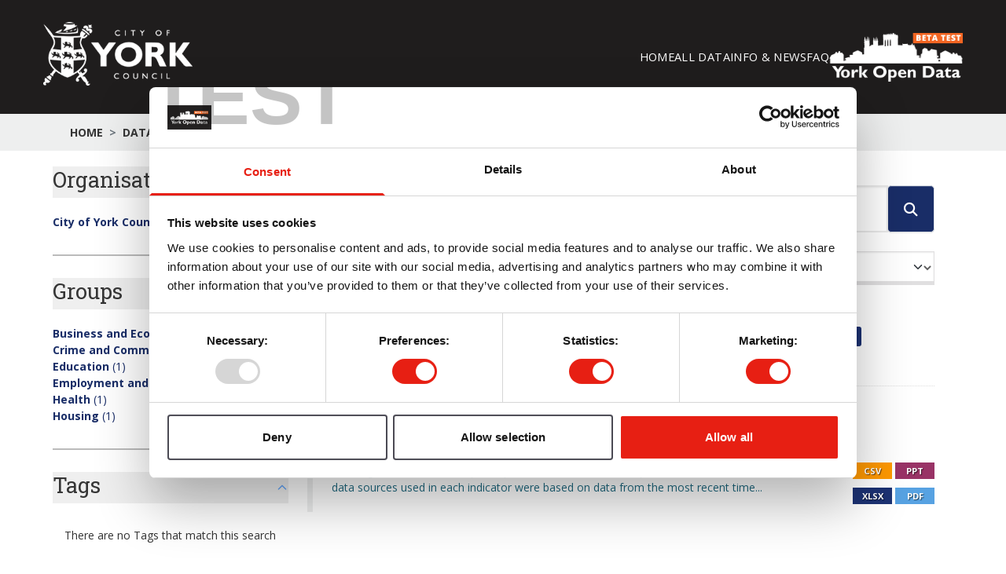

--- FILE ---
content_type: text/css; charset=utf-8
request_url: https://ckan.york.production.datopian.com/base/css/styles.css
body_size: 7921
content:
body {
  font-family: "Open Sans", sans-serif !important;
  font-size: 14px !important;
}

.toolbar .breadcrumb {
  font-size: 14px !important;
}

.toolbar {
  text-transform: uppercase !important;
  font-weight: 900 !important;
}

.toolbar .breadcrumb li:not(:first-child)::before {
  content: ">" !important;
}

.toolbar .breadcrumb a {
  color: #353535 !important;
}

.user-image {
  border-radius: 50px;
  border: 2px solid #fff;
  box-shadow: 1px 1px 3px rgba(0, 0, 0, 0.5);
}

.context-info .nums dl dd {
  font-size: 42px !important;
  color: #2c97f2 !important;
}

.info {
  dt {
    color: #2c97f2;
  }
}

.context-info h1.heading,
.context-info .heading.h1 {
  font-size: 1.95em !important;
  color: #353535 !important;
}

.nums {
  padding-top: 28px !important;
}

.context-info .nums {
  margin-top: 28px !important;
  border-top: 2px solid #ddd !important;
}

.context-info .info {
  margin-top: 28px !important;
  padding-top: 28px !important;
  border-top: 2px solid #ddd !important;
}

.context-info .nums dl dt {
  color: #4e6d87 !important;
  font-weight: bold !important;
  font-size: 14px !important;
}

.btn,
.btn:hover {
  background: #e0111d !important;
  border: 1px solid #b10d17 !important;
  border-radius: 0 !important;
  text-transform: uppercase !important;
  font-family: "Open Sans", sans-serif !important;
  padding: 15px 36px !important;
  font-size: 1.1em !important;
  font-weight: 500 !important;
  text-shadow: 1px 1px 1px rgba(0, 0, 0, 0.3) !important;
  color: #fff !important;
}
#field-giant-search {
  border: 2px solid #e9e9e9;
  vertical-align: middle;
  padding: 10px 60px 10px 20px;
  height: 60px;
  font-size: 1em;
  display: block;
}
#search-button {
  background: #192d67;
  color: white;
  height: 60px;
  width: 60px;
  &:hover {
    background: #122049 !important;
  }
}

h1,
h2,
h3,
h4,
h5,
h6 {
  color: #353535;
  font-family: "Roboto Slab", serif;
  margin-bottom: 0.8em;
}

label.text-xl.font-normal {
  font-family: "Roboto Slab", serif;
}

select,
textarea,
input[type="text"]:not(#field-giant-search),
input[type="email"],
input[type="password"] {
  font-family: "Open Sans", sans-serif !important;
  font-size: 1.2em !important;
  -webkit-box-sizing: border-box !important;
  -moz-box-sizing: border-box !important;
  box-sizing: border-box !important;
  border-radius: 0 !important;
  border: 1px solid #e0dfe0 !important;
  border-bottom-width: 5px !important;
  color: #5f5f5f !important;
}

h2.dataset-heading {
  font-size: 1.65em;
  line-height: 140%;
  margin-bottom: 0.25em;
  color: #192d67;
}

h2.dataset-heading a:hover {
  color: #e71f13;
  text-decoration: underline;
}

div.dataset-content p.empty {
  font-size: 0.9em;
  color: #000;
}

@media screen and (min-width: 700px) {
  div.dataset-content p.empty {
    margin: 0;
  }
}

a.dataset-item-card {
  display: block;
  text-decoration: none;
  border-left: 7px solid #eeefef;
  padding-left: 3%;
  div div.flex.justify-between p {
    color: #000;
    font-size: 0.9em;
  }
  &:hover {
    text-decoration: none;
    .dataset-heading {
      color: #e71f13;
    }
    border-color: #e71f13;
    div div.flex.justify-between p {
      color: #000;
    }
  }
}

.resource-icon-small {
  width: 50px;
  height: 21px;
  padding: 1px;
  display: inline-block;
  margin-bottom: 4px;
  background: #1c3273;
}

.resource-icon-small:hover {
  background: #122049;
}

.resource-icon-small {
  text-align: center;
  font-size: 0.8em;
  font-weight: bold;
  color: #fff;
  text-transform: uppercase;
  text-shadow: 1px 1px 1px rgba(0, 0, 0, 0.6);
  line-height: 20px;
  display: block;
  overflow: hidden;
}

.type-doc {
  background: #e44945;
}

.type-csv {
  background: #ff9900;
}

.type-json {
  background: #ffcc00;
}

.type-xls {
  background: #66ff66;
}

.type-pdf {
  background: #57a2e2;
}

.type-ppt {
  background: #993366;
}

header div a {
  color: white !important;
}

header ul.uppercase a {
  color: white !important;
}

footer a {
  color: #232121 !important;
}

ul.topic-list {
  margin: 0;
  padding-left: 0;
  margin-bottom: 0.5em;
}

.topic-list span img {
  width: 100%;
  max-width: 60px;
}

.resource-icon {
  padding: 1px;
  height: 52px;
  width: 52px;
  color: #fff;
  margin: 0;
}

.resource-icon,
.resource-icon span {
  width: 50px;
  height: 50px;
  display: block;
  border: 1px solid #d4d4d4;
  word-wrap: break-word;
  overflow: hidden;
}

.resource-icon span {
  text-align: center;
  font-size: 1.4em;
  font-weight: bold;
  text-transform: uppercase;
  text-shadow: 1px 1px 1px rgba(0, 0, 0, 0.6);
  line-height: 49px;
  border: 1px solid rgba(255, 255, 255, 0.4);
  background: -moz-linear-gradient(
    top,
    rgba(0, 0, 0, 0.15) 0%,
    rgba(255, 255, 255, 0.26) 100%
  );
  background: -webkit-gradient(
    linear,
    left top,
    left bottom,
    color-stop(0%, rgba(0, 0, 0, 0.15)),
    color-stop(100%, rgba(255, 255, 255, 0.26))
  );
  background: -webkit-linear-gradient(
    top,
    rgba(0, 0, 0, 0.15) 0%,
    rgba(255, 255, 255, 0.26) 100%
  );
  background: -o-linear-gradient(
    top,
    rgba(0, 0, 0, 0.15) 0%,
    rgba(255, 255, 255, 0.26) 100%
  );
  background: -ms-linear-gradient(
    top,
    rgba(0, 0, 0, 0.15) 0%,
    rgba(255, 255, 255, 0.26) 100%
  );
  background: linear-gradient(
    to bottom,
    rgba(0, 0, 0, 0.15) 0%,
    rgba(255, 255, 255, 0.26) 100%
  );
}

table {
  box-shadow: 1px 3px 2px 0px rgba(161, 161, 161, 0.35);
  border: 1px solid #e0dfe0;
  border-radius: 3px !important;
  width: 100%;
  margin-bottom: 2em;
}

table {
  color: #4b4a54 !important;
  border-collapse: collapse !important;
  border-spacing: 0 !important;
  border: 1px solid #e0dfe0 !important;
  margin: 0;
  padding: 0;
  border: 0;
  font-size: 100%;
  font: inherit;
  vertical-align: baseline;
}

tr td:first-child,
tr th:first-child {
  background: #efefef;
}

thead th {
  vertical-align: top;
}
th {
  font-size: 1.1em;
  font-weight: bold;
}
td,
th {
  padding: 10px 10px;
  text-align: left;
  border-right: 1px solid #e0dfe0 !important;
}

td {
  border-top: 1px solid #e0dfe0 !important;
}

td,
th {
  padding: 10px 10px;
  text-align: left;
  border-right: 1px solid #e0dfe0 !important;
}

.module p {
  margin-bottom: 21px !important;
}

.module h1 {
  font-size: 27.3px !important;
  margin-bottom: 21px !important;
}
/* TODO VERIFY THE ELEMENT THAT HAVE THIS CLASS */
.resource-item {
  padding-top: 20px !important;
  padding-bottom: 20px !important;
  padding-left: unset !important;
  padding-right: unset !important;
  margin-bottom: unset !important;
  border-radius: unset !important;
}

.resource-item .btn-group {
  position: inherit !important;
  top: unset !important;
  right: unset !important;
}

.info-image {
  max-width: 90px;
  display: block;
  margin: 0 auto;
  margin-bottom: 2em;
}
ul.activity > li {
  display: flex;
  align-items: center;
  gap: 4px;
  padding: 12px 0;
}

ul.activity > li > span {
  display: flex;
  align-items: center;
  gap: 8px;
}

ul.activity > li .date {
  margin: 0 !important;
  position: relative;
  top: 2px;
}

h1,
h2,
h3,
h4,
h5,
h6 {
  font-weight: unset !important;
}

div.toolbar {
  padding: 1% 2%;
}

span.pill {
  border-radius: 3px;
  background: #1c3273;
}

@media screen and (min-width: 400px) {
  .nav-menu {
    width: 48px;
    height: 48px;
    background-color: #5c5c5c;
    overflow: hidden;
  }
}

.accordion-collapse.show .example-curl,
.accordion-collapse.show .example-javascript,
.accordion-collapse.show .example-python {
  display: block !important;
  visibility: visible !important;
}

@media (min-width: 1300px) {
  .container-xxl,
  .container-xl,
  .container-lg,
  .container-md,
  .container-sm,
  .container {
    max-width: 1340px !important;
  }
}

.accordion-body strong, .accordion-body p {
  display: block !important;
  visibility: visible !important;
}

ol,
ul {
  padding-left: 0px !important;
}
